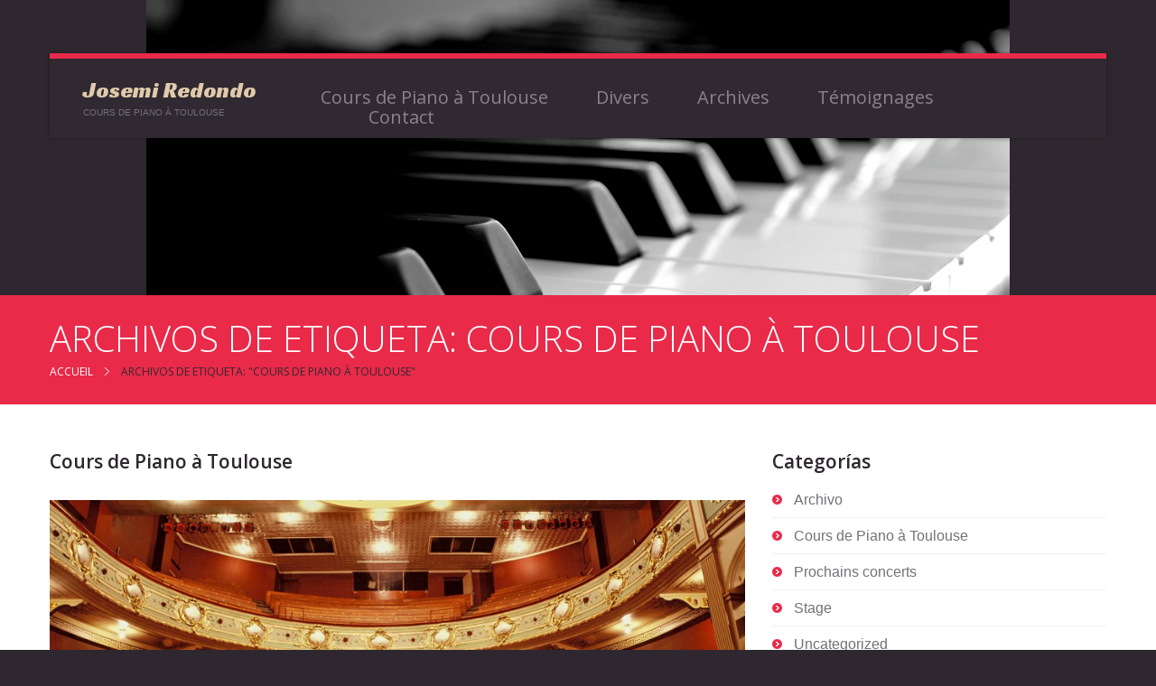

--- FILE ---
content_type: text/css
request_url: https://josemiredondo.com/wp-content/themes/theme49628/style.css
body_size: 23
content:
/*--
	Theme Name: theme49628
_2	Theme URI: http://template-help.com/
	Description: A theme for Wordpress 4.4.x + from Template-Help.com Collection
	Author: Template_Help.com
	Author URL: http://www.Template-Help.com/
	Template: CherryFramework
	Version: 3.1.5
	MotoPress Version: 1.0
--*/

/* ----------------------------------------
	Please, You may put custom CSS here
---------------------------------------- */


--- FILE ---
content_type: text/css
request_url: https://josemiredondo.com/wp-content/themes/theme49628/main-style.css
body_size: 7681
content:
@import url("../CherryFramework/style.css");
@import url(//fonts.googleapis.com/css?family=Open+Sans:400,300,600,700);
@import url(//fonts.googleapis.com/css?family=Racing+Sans+One);
@media (max-width: 600px) {
	#wpadminbar { top:-46px !important; }
}
body { padding:0 !important; }
h1 small {
	font-size:1em;
	font-weight:inherit;
	color:inherit;
}
h2 {
	font-weight:600 !important;
	margin-bottom:25px;
}
h3 {
	margin-top:0;
	margin-bottom:20px;
}
h3 strong { color:#ffffff; }
p { margin-bottom:22px; }
.main-holder {
	padding-bottom:50px;
	overflow:hidden;
}
@media (min-width: 768px) and (max-width: 979px) {
	.main-holder { padding-bottom:0; }
}
@media (max-width: 767px) {
	.main-holder { padding-bottom:0; }
}
.header {
	border:none;
	padding:0;
	height:327px;
}
@media (max-width: 767px) {
	.header {
		padding-left:20px;
		padding-right:20px;
	}
}
.header-box {
	background-color:#302931;
	border-top:6px solid #e92a49;
	padding-bottom:33px;
	line-height:22px;
	margin:58px 0 0 0;
	height:55px;
	-webkit-box-shadow:0 0 5px rgba(0,0,0,0.3);
	-moz-box-shadow:0 0 5px rgba(0,0,0,0.3);
	box-shadow:0 0 5px rgba(0,0,0,0.3);
}
@media (max-width: 767px) {
	.header-box {
		height:auto;
		padding:0 20px 20px;
		margin-top:30px;
	}
}
.home .header-box { margin-bottom:59px; }
@media (max-width: 767px) {
	.home .header-box { margin-bottom:30px; }
}
.home .header { height:755px; }
.banners-box {
	height:543px;
	position:relative;
}
.header-banner {
	color:#ffafbc;
	position:absolute;
	bottom:0;
	right:0;
}
@media (max-width: 767px) {
	.header-banner {
		position:static;
		text-align:center;
	}
}
.header-banner h2 {
	font-size:36px;
	font-weight:300 !important;
	line-height:40px;
	text-transform:uppercase;
	color:#fff;
	margin:0;
}
@media (max-width: 480px) {
	.header-banner h2 {
		font-size:22px;
		line-height:1.2em;
	}
}
.header-banner p {
	font-size:15px;
	line-height:20px;
	margin-bottom:0;
}
.header-banner .btn-primary { font-weight:bold; }
.header-banner .btn-primary.btn-normal {
	font-size:15px;
	padding:11px 21px 12px;
}
.header-banner-small {
	width:300px;
	right:370px;
	background-color:#e92a49;
}
@media (max-width: 767px) {
	.header-banner-small { width:100%; }
}
.header-banner-small .inner { padding:56px 56px 42px 46px; }
@media (max-width: 767px) {
	.header-banner-small .inner { padding:20px; }
}
.header-banner-small h2 {
	padding-bottom:25px;
	margin-bottom:24px;
	border-bottom:1px solid rgba(255,255,255,0.2);
}
.ie .header-banner-small h2 { border-bottom:1px solid #ed556d; }
@media (max-width: 767px) {
	.header-banner-small h2 {
		margin-bottom:15px;
		padding-bottom:15px;
	}
}
.header-banner-small p { margin-bottom:26px; }
@media (max-width: 767px) {
	.header-banner-small p { margin-bottom:20px; }
}
.header-banner-small .btn-primary { background:#302931; }
.header-banner-small .btn-primary:hover, .header-banner-small .btn-primary:focus {
	color:#302931;
	text-shadow:none;
	background-color:#ffffff;
	background-image:-moz-linear-gradient(top,#FFFFFF,#FFFFFF);
	background-image:-webkit-gradient(linear,0 0,0 100%,from(#FFFFFF),to(#FFFFFF));
	background-image:-webkit-linear-gradient(top,#FFFFFF,#FFFFFF);
	background-image:-o-linear-gradient(top,#FFFFFF,#FFFFFF);
	background-image:linear-gradient(to bottom,#FFFFFF,#FFFFFF);
	background-repeat:repeat-x;
	filter:progid:DXImageTransform.Microsoft.gradient(startColorstr='#ffffffff', endColorstr='#ffffffff', GradientType=0);
	border-color:#FFFFFF #FFFFFF #d9d9d9;
	border-color:rgba(0,0,0,0.1) rgba(0,0,0,0.1) rgba(0,0,0,0.25);
	*background-color:#FFFFFF;
	filter:progid:DXImageTransform.Microsoft.gradient(enabled = false);
}
.header-banner-small .btn-primary:hover:hover, .header-banner-small .btn-primary:hover:focus, .header-banner-small .btn-primary:hover:active, .header-banner-small .btn-primary:hover.active, .header-banner-small .btn-primary:hover.disabled, .header-banner-small .btn-primary:hover[disabled], .header-banner-small .btn-primary:focus:hover, .header-banner-small .btn-primary:focus:focus, .header-banner-small .btn-primary:focus:active, .header-banner-small .btn-primary:focus.active, .header-banner-small .btn-primary:focus.disabled, .header-banner-small .btn-primary:focus[disabled] {
	color:#302931;
	background-color:#FFFFFF;
	*background-color:#f2f2f2;
}
.header-banner-small .btn-primary:hover:active, .header-banner-small .btn-primary:hover.active, .header-banner-small .btn-primary:focus:active, .header-banner-small .btn-primary:focus.active { background-color:#e6e6e6 \9; }
.header-banner-large {
	width:370px;
	background-color:#302931;
}
@media (max-width: 767px) {
	.header-banner-large { width:100%; }
}
.header-banner-large .inner { padding:48px 65px 42px 56px; }
@media (max-width: 767px) {
	.header-banner-large .inner { padding:20px; }
}
.header-banner-large h2 {
	font-size:40px;
	line-height:44px;
	padding:0 0 21px 0;
	margin-bottom:27px;
	border-bottom:1px solid rgba(255,255,255,0.2);
}
.ie .header-banner-large h2 { border-bottom:1px solid #59545a; }
@media (max-width: 767px) {
	.header-banner-large h2 {
		margin-bottom:15px;
		padding-bottom:15px;
	}
}
@media (max-width: 480px) {
	.header-banner-large h2 {
		font-size:22px;
		line-height:1.2em;
	}
}
.header-banner-large p {
	margin-bottom:37px;
	color:#8a838b;
}
@media (max-width: 767px) {
	.header-banner-large p { margin-bottom:20px; }
}
.header-banner-large .btn-primary { background:#e92a49; }
.header-banner-large .btn-primary:hover, .header-banner-large .btn-primary:focus {
	color:#302931;
	text-shadow:none;
	background-color:#ffffff;
	background-image:-moz-linear-gradient(top,#FFFFFF,#FFFFFF);
	background-image:-webkit-gradient(linear,0 0,0 100%,from(#FFFFFF),to(#FFFFFF));
	background-image:-webkit-linear-gradient(top,#FFFFFF,#FFFFFF);
	background-image:-o-linear-gradient(top,#FFFFFF,#FFFFFF);
	background-image:linear-gradient(to bottom,#FFFFFF,#FFFFFF);
	background-repeat:repeat-x;
	filter:progid:DXImageTransform.Microsoft.gradient(startColorstr='#ffffffff', endColorstr='#ffffffff', GradientType=0);
	border-color:#FFFFFF #FFFFFF #d9d9d9;
	border-color:rgba(0,0,0,0.1) rgba(0,0,0,0.1) rgba(0,0,0,0.25);
	*background-color:#FFFFFF;
	filter:progid:DXImageTransform.Microsoft.gradient(enabled = false);
}
.header-banner-large .btn-primary:hover:hover, .header-banner-large .btn-primary:hover:focus, .header-banner-large .btn-primary:hover:active, .header-banner-large .btn-primary:hover.active, .header-banner-large .btn-primary:hover.disabled, .header-banner-large .btn-primary:hover[disabled], .header-banner-large .btn-primary:focus:hover, .header-banner-large .btn-primary:focus:focus, .header-banner-large .btn-primary:focus:active, .header-banner-large .btn-primary:focus.active, .header-banner-large .btn-primary:focus.disabled, .header-banner-large .btn-primary:focus[disabled] {
	color:#302931;
	background-color:#FFFFFF;
	*background-color:#f2f2f2;
}
.header-banner-large .btn-primary:hover:active, .header-banner-large .btn-primary:hover.active, .header-banner-large .btn-primary:focus:active, .header-banner-large .btn-primary:focus.active { background-color:#e6e6e6 \9; }
.logo { padding:30px 0 0 37px; }
@media (min-width: 768px) and (max-width: 979px) {
	.logo { width:100%; }
}
@media (max-width: 767px) {
	.logo {
		float:none !important;
		text-align:center;
		margin-bottom:22px;
		padding:20px 0 0 0;
	}
}
.logo_h__txt { margin:-9px 0 0 0; }
.logo_link:hover, .logo_link:focus {
	color:#fff;
	text-decoration:none;
}
.nav__primary { margin-bottom:0; }
.sf-menu ul { width:84px; }
.sf-menu li:hover ul, .sf-menu li.sfHover ul {
	margin:34px 0 0 -62px;
	left:50%;
}
ul.sf-menu li li:hover ul, ul.sf-menu li li.sfHover ul { margin:-7px 0 0 20px; }
.sf-menu { padding:32px 71px 0 0; }
@media (min-width: 768px) and (max-width: 979px) {
	.sf-menu { padding-right:20px; }
}
.sf-menu > li {
	background-color:transparent;
	margin-left:53px;
}
@media (min-width: 768px) and (max-width: 979px) {
	.sf-menu > li { margin-left:20px; }
}
.sf-menu > li:first-child { margin-left:0; }
.sf-menu > li > a {
	padding:0;
	border:none;
	color:#fff;
	position:relative;
	-webkit-transition:0.3s;
	-moz-transition:0.3s;
	-o-transition:0.3s;
	transition:0.3s;
}
.sf-menu > li > a .arrow {
	width:100%;
	height:5px;
	background-position:50% -5px;
	background-repeat:no-repeat;
	background-image:url(images/nav-arrow.gif);
	position:absolute;
	left:0;
	top:-32px;
	-webkit-transition:inherit;
	-moz-transition:inherit;
	-o-transition:inherit;
	transition:inherit;
}
.sf-menu > li > ul {
	background-color:#fff;
	padding:7px 20px 8px;
}
.sf-menu > li > ul:before {
	content:'';
	width:100%;
	height:5px;
	background-repeat:no-repeat;
	background-position:50% 0;
	background-image:url(images/submenu-arrow.gif);
	position:absolute;
	top:-5px;
	left:0;
}
.sf-menu li li {
	background-color:transparent;
	background-repeat:repeat-x;
	background-position:0 0;
	background-image:url(images/divider.gif);
}
.sf-menu li li:first-child { background-image:none; }
.sf-menu li li a {
	font-family:'Open Sans', sans-serif;
	font-size:12px;
	text-transform:uppercase;
	padding:6px 0;
	border:none;
	color:#282e36;
	display:inline-block;
	vertical-align:top;
}
.sf-menu li li ul {
	padding:7px 16px 8px;
	background-color:#e92a49;
}
.sf-menu li li li {
	text-align:left;
	background-image:url(images/divider1.gif);
}
.sf-menu li li li a { color:#FFFFFF; }
.sf-menu > li > a:hover, .sf-menu > li.sfHover > a, .sf-menu > li.current-menu-item > a, .sf-menu > li.current_page_item > a {
	background-color:transparent;
	color:#ffffff;
}
.sf-menu > li > a:hover .arrow, .sf-menu > li.sfHover > a .arrow, .sf-menu > li.current-menu-item > a .arrow, .sf-menu > li.current_page_item > a .arrow { background-position:50% 0; }
.sf-menu li li > a:hover, .sf-menu li li.sfHover > a, .sf-menu li li.current-menu-item > a, .sf-menu li li.current_page_item > a {
	background-color:transparent;
	color:#e92a49;
}
.sf-menu li li li > a:hover, .sf-menu li li li.sfHover > a, .sf-menu li li li.current-menu-item > a, .sf-menu li li li.current_page_item > a { color:#302931; }
.header .search-form {
	position:absolute;
	right:0;
	top:6px;
}
.search-form input[type="text"]:focus {
	border-color:#fff;
	background-color:#fff;
	-webkit-box-shadow:none;
	-moz-box-shadow:none;
	box-shadow:none;
}
.search-form input[type="submit"] {
	height:35px;
	color:#fff;
	text-shadow:none;
	background-color:#ffffff;
	background-image:-moz-linear-gradient(top,#ffffff,#ffffff);
	background-image:-webkit-gradient(linear,0 0,0 100%,from(#ffffff),to(#ffffff));
	background-image:-webkit-linear-gradient(top,#ffffff,#ffffff);
	background-image:-o-linear-gradient(top,#ffffff,#ffffff);
	background-image:linear-gradient(to bottom,#ffffff,#ffffff);
	background-repeat:repeat-x;
	filter:progid:DXImageTransform.Microsoft.gradient(startColorstr='#ffffffff', endColorstr='#ffffffff', GradientType=0);
	border-color:#ffffff #ffffff #d9d9d9;
	border-color:rgba(0,0,0,0.1) rgba(0,0,0,0.1) rgba(0,0,0,0.25);
	*background-color:#ffffff;
	filter:progid:DXImageTransform.Microsoft.gradient(enabled = false);
}
.search-form input[type="submit"]:hover, .search-form input[type="submit"]:focus, .search-form input[type="submit"]:active, .search-form input[type="submit"].active, .search-form input[type="submit"].disabled, .search-form input[type="submit"][disabled] {
	color:#fff;
	background-color:#ffffff;
	*background-color:#f2f2f2;
}
.search-form input[type="submit"]:active, .search-form input[type="submit"].active { background-color:#e6e6e6 \9; }
.search-form input[type="submit"]:hover, .search-form input[type="submit"]:focus {
	color:#fff;
	text-shadow:none;
	background-color:#0ba2a6;
	background-image:-moz-linear-gradient(top,#0ba2a6,#0ba2a6);
	background-image:-webkit-gradient(linear,0 0,0 100%,from(#0ba2a6),to(#0ba2a6));
	background-image:-webkit-linear-gradient(top,#0ba2a6,#0ba2a6);
	background-image:-o-linear-gradient(top,#0ba2a6,#0ba2a6);
	background-image:linear-gradient(to bottom,#0ba2a6,#0ba2a6);
	background-repeat:repeat-x;
	filter:progid:DXImageTransform.Microsoft.gradient(startColorstr='#ff0ba2a6', endColorstr='#ff0ba2a6', GradientType=0);
	border-color:#0ba2a6 #0ba2a6 #065c5e;
	border-color:rgba(0,0,0,0.1) rgba(0,0,0,0.1) rgba(0,0,0,0.25);
	*background-color:#0ba2a6;
	filter:progid:DXImageTransform.Microsoft.gradient(enabled = false);
}
.search-form input[type="submit"]:hover:hover, .search-form input[type="submit"]:hover:focus, .search-form input[type="submit"]:hover:active, .search-form input[type="submit"]:hover.active, .search-form input[type="submit"]:hover.disabled, .search-form input[type="submit"]:hover[disabled], .search-form input[type="submit"]:focus:hover, .search-form input[type="submit"]:focus:focus, .search-form input[type="submit"]:focus:active, .search-form input[type="submit"]:focus.active, .search-form input[type="submit"]:focus.disabled, .search-form input[type="submit"]:focus[disabled] {
	color:#fff;
	background-color:#0ba2a6;
	*background-color:#098b8e;
}
.search-form input[type="submit"]:hover:active, .search-form input[type="submit"]:hover.active, .search-form input[type="submit"]:focus:active, .search-form input[type="submit"]:focus.active { background-color:#087376 \9; }
.page-template-page-fullwidth-php #content { padding-top:0; }
#content h3 { color:#2d262e; }
#content h3 strong { color:#e92a49; }
#content p a { color:#e92a49 !important; }
#content p a:hover {
	color:#2d262e !important;
	text-decoration:none;
}
#content address a { color:#2d262e; }
#content address a:hover {
	color:#e92a49;
	text-decoration:none;
}
.content-holder {
	padding-bottom:50px;
	background-color:#fff;
}
.home .content-holder {
	background-color:transparent;
	padding-bottom:0;
}
@media (max-width: 767px) {
	.content-holder {
		padding-left:20px;
		padding-right:20px;
	}
}
.title-section {
	margin:0;
	padding:28px 0 25px 0;
	background-color:#e92a49;
	color:#fff;
	position:relative;
	z-index:1;
}
.title-section:before, .title-section:after {
	content:'';
	position:absolute;
	top:0;
	width:100%;
	height:100%;
	background-color:inherit;
	z-index:-1;
}
.title-section:before { left:-99%; }
.title-section:after { right:-99%; }
.title-header {
	margin:0 0 5px 0;
	overflow:visible;
	color:#fff;
	font-size:40px;
	font-weight:300;
	text-transform:uppercase;
}
@media (max-width: 480px) {
	.title-header { font-size:30px; }
}
.breadcrumb__t {
	background-color:transparent;
	padding:0;
	-webkit-border-radius:0px;
	-moz-border-radius:0px;
	border-radius:0px;
}
.breadcrumb__t li {
	text-shadow:none;
	font-family:'Open Sans', sans-serif;
	font-size:12px;
	text-transform:uppercase;
}
.breadcrumb__t li.active { color:#302931; }
.breadcrumb__t li.divider:after {
	content:'';
	width:5px;
	height:9px;
	background-repeat:no-repeat;
	background-position:0 0;
	background-image:url(images/arrow2.gif);
	display:inline-block;
	vertical-align:top;
	margin:7px 13px 0 13px;
}
.breadcrumb__t li a { color:#fff; }
.post-title {
	font-size:21px;
	font-weight:600;
	line-height:1.2em;
	color:#838383;
	margin-bottom:25px;
}
.post-title a { color:#2d262e; }
.post-title a:hover, .post-title a:focus {
	text-decoration:none;
	color:#e92a49;
}
.post .btn-primary {
	font-size:14px;
	padding:10px 24px;
}
.post_meta { border-color:#ededed; }
.post_meta>div.post_meta_unite { border-color:#ededed; }
.post_meta a { color:#727176; }
.post_meta i { color:#e92a49; }
.pagination__posts ul {
	-webkit-box-shadow:none;
	-moz-box-shadow:none;
	box-shadow:none;
}
.pagination__posts ul li a, .pagination__posts ul li span {
	-webkit-border-radius:0px !important;
	-moz-border-radius:0px !important;
	border-radius:0px !important;
	color:#2d262e;
}
.pagination__posts ul li a:hover, .pagination__posts ul li span:hover { color:#e92a49; }
.share-buttons span, .share-buttons li { line-height:18px; }
.post-author {
	margin-bottom:2em;
	padding:0;
	border:none;
}
.post-author_h {
	font-size:21px;
	font-weight:600;
	line-height:1.2em;
	color:#2d262e;
	margin-bottom:28px;
}
.post-author_h small { text-transform:capitalize; }
.post-author_h a { text-transform:capitalize; }
.post-author_h a:hover, .post-author_h a:focus {
	text-decoration:none;
	color:#e92a49;
}
.post-author_link a { text-transform:capitalize; }
.post-author_link a:hover, .post-author_link a:focus {
	text-decoration:none;
	color:#e92a49;
}
.post-author_gravatar img {
	padding:0;
	border:none;
	background-color:transparent;
}
@media (min-width: 1200px) {
	.post-author_desc { overflow:hidden; }
}
#recent-author-comments { padding-top:30px; }
#recent-author-comments h3 { margin-bottom:30px; }
#recent-author-comments ul { margin-left:0; }
#recent-author-comments ul li {
	list-style-type:none;
	font-size:16px;
	line-height:1.2em;
	border-top:1px solid #ededed;
	margin-top:10px;
	padding-top:10px;
}
#recent-author-comments ul li:first-child {
	border-top:none;
	margin-top:0;
	padding-top:0;
}
#recent-author-comments ul li:before {
	content:'';
	width:11px;
	height:11px;
	background-repeat:no-repeat;
	background-position:0 0;
	background-image:url(images/arrow1.png);
	display:inline-block;
	vertical-align:top;
	margin:4px 13px 0 0;
}
#recent-author-comments ul li a { color:#ffffff; }
#recent-author-comments ul li a:hover, #recent-author-comments ul li a:focus {
	text-decoration:none;
	color:#e92a49;
}
.related-posts_h {
	font-size:21px;
	font-weight:600;
	line-height:1.2em;
	color:#838383;
	margin-bottom:28px;
}
.related-posts_item {
	font-size:14px;
	line-height:22px;
}
.related-posts_item a { color:#2d262e; }
.related-posts_item a:hover {
	color:#e92a49;
	text-decoration:none;
}
.related-posts .featured-thumbnail { margin-bottom:25px; }
.testimonial {
	padding:0;
	border:none;
	background-color:transparent;
	font-family:Arial, Helvetica, sans-serif;
	font-size:14px;
	font-style:normal;
	line-height:22px;
	-webkit-border-radius:0px;
	-moz-border-radius:0px;
	border-radius:0px;
}
.testimonial_bq p {
	font-size:14px;
	line-height:22px;
}
.testimonial_content {
	background:url(images/quotes.png) no-repeat 0 5px;
	padding:10px 0 0 40px;
}
.testimonial small {
	font-family:Arial, Helvetica, sans-serif;
	font-size:14px;
}
.testimonial small .user {
	color:#464646;
	font-weight:bold;
}
.testimonial small a {
	color:#ffffff;
	font-size:inherit;
}
.page-header {
	margin-top:0;
	border-color:#ededed;
}
.page-header h1 {
	font-size:21px;
	font-weight:600;
	line-height:1.2em;
}
.single-pager { border-color:#ededed; }
.single-pager a {
	border-color:#ededed !important;
	-webkit-border-radius:0px !important;
	-moz-border-radius:0px !important;
	border-radius:0px !important;
}
.pager li > a, .pager li > span {
	background-color:#2d262e;
	border:1px solid #DDDDDD;
	border-radius:15px;
	display:inline-block;
	padding:5px 14px;
}
.pager li > a:hover, .pager li > span:hover {
	background-color:#e92a49;
	border:1px solid #DDDDDD;
	color:#ffffff;
}
.filter-wrapper .pull-right { float:left !important; }
.filter-wrapper strong {
	padding:0;
	margin-right:21px;
	font-family:'Open Sans', sans-serif;
	font-weight:600;
	font-size:16px;
	line-height:1.2em;
	color:#2d262e;
}
.nav-pills { margin-bottom:32px; }
.nav-pills li {
	font-family:'Open Sans', sans-serif;
	font-weight:600;
	font-size:16px;
	line-height:1.2em;
}
.nav-pills li:before {
	content:'|';
	color:#2d262e;
	float:left;
	margin:0 22px;
}
.nav-pills li:first-child:before { display:none; }
.nav-pills li a {
	padding:0;
	color:#2d262e;
	margin:0;
	display:inline;
	background:none !important;
	line-height:1.3em;
}
@media (max-width: 480px) {
	.nav-pills li a { padding:0; }
}
.nav-pills li a:hover, .nav-pills li a:focus { color:#e92a49; }
.nav-pills li.active a { color:#e92a49 !important; }
.filterable-portfolio .caption__portfolio { padding-top:24px; }
.filterable-portfolio h3 a { color:#2d262e; }
.filterable-portfolio h3 a:hover, .filterable-portfolio h3 a:focus {
	text-decoration:none;
	color:#e92a49;
}
.filterable-portfolio .btn-primary {
	color:#535353;
	font-size:18px;
	padding:0;
	text-transform:lowercase;
	padding:0 0 0 19px;
	background-color:transparent !important;
	background-repeat:no-repeat !important;
	background-position:0 7px !important;
	background-image:url(images/arrow.png) !important;
}
.filterable-portfolio .btn-primary:hover, .filterable-portfolio .btn-primary:focus {
	font-weight:inherit;
	background-position:0 -32px !important;
	-webkit-transition:0.0s;
	-moz-transition:0.0s;
	-o-transition:0.0s;
	transition:0.0s;
}
.entry-content a { color:#2d262e; }
.entry-content a:hover {
	color:#e92a49;
	text-decoration:none;
}
.zoom-icon { background:rgba(255,255,255,0.8); }
.no-rgba .zoom-icon { background:url(images/white-opacity-80.png); }
.zoom-icon:before {
	margin:-22.5px 0 0 -22.5px;
	width:45px;
	height:45px;
	background:url(images/magnify-alt.png) 50% 50% no-repeat;
}
.single-portfolio .featured-thumbnail.large {
	margin-bottom:0;
	padding-bottom:1.5em;
}
.comments-h {
	font-size:21px;
	font-weight:600;
	line-height:1.2em;
	color:#838383;
}
.comment .comment-body {
	margin-top:26px;
	padding:0 0 26px 0;
	border:none;
	border-bottom:1px solid #edeced;
	background-color:#edeced;
}
.comment.bypostauthor .comment-body {
	background-color:#edeced;
	padding:25px 25px;
}
.comment-author .author {
	width:70px;
	text-align:left;
	font-size:15px;
	font-weight:normal;
	color:#464646;
	padding-top:29px;
}
.comment-meta { padding-top:10px; }
.comment-meta:before {
	color:#e92a49;
	font-family:FontAwesome;
	margin:0 11px 0 0;
	display:inline-block;
	vertical-align:top;
	content:'\f073';
}
.reply {
	font-size:14px;
	font-family:'Open Sans', sans-serif;
	margin-left:49px;
}
.reply a {
	font-family:'Open Sans', sans-serif;
	text-transform:uppercase;
	border:none;
	font-size:14px;
	padding:10px 24px;
	color:#fff;
	text-shadow:none;
	background-color:#e92a49;
	background-image:-moz-linear-gradient(top,#e92a49,#e92a49);
	background-image:-webkit-gradient(linear,0 0,0 100%,from(#e92a49),to(#e92a49));
	background-image:-webkit-linear-gradient(top,#e92a49,#e92a49);
	background-image:-o-linear-gradient(top,#e92a49,#e92a49);
	background-image:linear-gradient(to bottom,#e92a49,#e92a49);
	background-repeat:repeat-x;
	filter:progid:DXImageTransform.Microsoft.gradient(startColorstr='#ffe92a49', endColorstr='#ffe92a49', GradientType=0);
	border-color:#e92a49 #e92a49 #b4132d;
	border-color:rgba(0,0,0,0.1) rgba(0,0,0,0.1) rgba(0,0,0,0.25);
	*background-color:#e92a49;
	filter:progid:DXImageTransform.Microsoft.gradient(enabled = false);
	-webkit-box-shadow:none;
	-moz-box-shadow:none;
	box-shadow:none;
	-webkit-border-radius:2px;
	-moz-border-radius:2px;
	border-radius:2px;
}
.reply a:hover, .reply a:focus, .reply a:active, .reply a.active, .reply a.disabled, .reply a[disabled] {
	color:#fff;
	background-color:#e92a49;
	*background-color:#e21738;
}
.reply a:active, .reply a.active { background-color:#cb1533 \9; }
.reply a:hover, .reply a:focus {
	color:#fff;
	text-shadow:none;
	background-color:#2d262e;
	background-image:-moz-linear-gradient(top,#2d262e,#2d262e);
	background-image:-webkit-gradient(linear,0 0,0 100%,from(#2d262e),to(#2d262e));
	background-image:-webkit-linear-gradient(top,#2d262e,#2d262e);
	background-image:-o-linear-gradient(top,#2d262e,#2d262e);
	background-image:linear-gradient(to bottom,#2d262e,#2d262e);
	background-repeat:repeat-x;
	filter:progid:DXImageTransform.Microsoft.gradient(startColorstr='#ff2d262e', endColorstr='#ff2d262e', GradientType=0);
	border-color:#2d262e #2d262e #040304;
	border-color:rgba(0,0,0,0.1) rgba(0,0,0,0.1) rgba(0,0,0,0.25);
	*background-color:#2d262e;
	filter:progid:DXImageTransform.Microsoft.gradient(enabled = false);
}
.reply a:hover:hover, .reply a:hover:focus, .reply a:hover:active, .reply a:hover.active, .reply a:hover.disabled, .reply a:hover[disabled], .reply a:focus:hover, .reply a:focus:focus, .reply a:focus:active, .reply a:focus.active, .reply a:focus.disabled, .reply a:focus[disabled] {
	color:#fff;
	background-color:#2d262e;
	*background-color:#1f1a20;
}
.reply a:hover:active, .reply a:hover.active, .reply a:focus:active, .reply a:focus.active { background-color:#120f12 \9; }
#respond h3 {
	font-size:21px;
	font-weight:600;
	line-height:1.2em;
	color:#838383;
	margin-bottom:28px;
}
.comment-list ul.children { margin-left:50px; }
@media (min-width: 768px) and (max-width: 979px) {
	.comment-list ul.children { margin:0; }
}
@media (max-width: 767px) {
	.comment-list ul.children { margin:0; }
}
#commentform p { *zoom:1; }
#commentform p:before, #commentform p:after {
	display:table;
	content:"";
	line-height:0;
}
#commentform p:after { clear:both; }
#commentform p.field { margin-bottom:15px; }
#commentform input[type="text"] {
	width:348px;
	padding:5px 10px 6px;
}
#commentform textarea {
	border-color:#f5f5f5;
	width:100%;
	max-width:100%;
	min-width:100px;
	min-height:341px;
	height:341px;
	margin-bottom:13px;
	-webkit-box-sizing:border-box;
	-moz-box-sizing:border-box;
	box-sizing:border-box;
}
#commentform textarea:focus { border-color:#ffffff; }
#commentform input[type="submit"] { float:right; }
.widget { margin-bottom:55px; }
.widget > h3 {
	font-size:21px;
	font-weight:600;
	line-height:1.2em;
	color:#2d262e;
	margin:11px 0 28px;
}
.widget ul { margin-left:0; }
.widget ul li {
	list-style-type:none;
	font-size:16px;
	line-height:1.2em;
	border-top:1px solid #f1f1f1;
	margin-top:10px;
	padding-top:10px;
}
.widget ul li:first-child {
	border-top:none;
	margin-top:0;
	padding-top:0;
}
.widget ul li:before {
	content:'';
	width:11px;
	height:11px;
	background-repeat:no-repeat;
	background-position:0 0;
	background-image:url(images/arrow1.png);
	display:inline-block;
	vertical-align:top;
	margin:4px 13px 0 0;
}
.widget ul li a { color:#727176; }
.widget ul li a:hover, .widget ul li a:focus {
	text-decoration:none;
	color:#e92a49;
}
.widget ul li a.btn-primary { color:#727176; }
.widget ul ul {
	padding-top:10px;
	margin:10px 0 0 24px;
	border-top:1px solid #ededed;
}
#wp-calendar td#today {
	color:#e92a49;
	font-weight:bold;
}
#wp-calendar caption { color:#ffffff; }
#wp-calendar thead th { color:#ffffff; }
.archive_lists .list.styled > ul { margin-left:0; }
.archive_lists .list.styled > ul li a { color:#e92a49; }
.archive_lists .list.styled > ul li a:hover, .archive_lists .list.styled > ul li a:focus {
	text-decoration:none;
	color:#2d262e;
}
.archive_lists .list.styled > ul li a.btn-primary { color:#2d262e; }
.archive_lists .list > ul li:before { color:#e92a49; }
.archive_lists .list > ul li:before { color:#e92a49; }
.post-list li {
	margin:7px 0 0 0 !important;
	padding:22px 0 0 0 !important;
	font-size:14px !important;
	line-height:22px !important;
}
.post-list li:before { display:none !important; }
.post-list li:first-child {
	margin-top:0 !important;
	padding-top:0 !important;
}
.post-list_h {
	font-size:21px;
	line-height:1.2em;
}
.post-list time:before {
	color:#e92a49;
	font-family:FontAwesome;
	margin:0 11px 0 0;
	content:'\f073';
}
.post-list .featured-thumbnail img { width:100%; }
.comments-custom li {
	margin:0 !important;
	padding:25px 0 25px 0 !important;
	font-size:14px !important;
	line-height:22px !important;
}
.comments-custom li:before { display:none !important; }
.comments-custom li:first-child { padding-top:0 !important; }
.comments-custom li:first-child {
	padding-top:0;
	border-top:none;
}
.comments-custom_txt {
	padding:0;
	border-top:none;
}
.comments-custom i {
	font-size:14px;
	color:#e92a49;
	padding-top:2px;
}
.banners { margin-bottom:55px; }
.flickr_li {
	font-size:14px !important;
	line-height:22px !important;
	border:none !important;
	padding:0 !important;
	margin:0 !important;
}
.flickr_li:before { display:none !important; }
.flickr_li .thumbnail:hover, .flickr_li .thumbnail:focus {
	-webkit-box-shadow:none;
	-moz-box-shadow:none;
	box-shadow:none;
}
.social_li {
	border:none !important;
	padding-top:0 !important;
	margin-top:0 !important;
}
.social_li:before { display:none !important; }
.testimonials.grid-style { margin:-50px 0 0 -30px; }
.ie8 .testimonials.grid-style { margin-left:-20px; }
@media (max-width: 1200px) {
	.testimonials.grid-style { margin-left:-20px; }
}
@media (max-width: 767px) {
	.testimonials.grid-style { margin-left:0; }
}
.testimonials.grid-style .testi-item {
	float:left;
	width:570px;
	margin:50px 0 0 30px;
	padding:0;
}
.ie8 .testimonials.grid-style .testi-item {
	margin-left:20px;
	width:460px;
}
@media (max-width: 1200px) {
	.testimonials.grid-style .testi-item {
		margin-left:20px;
		width:460px;
	}
}
@media (min-width: 768px) and (max-width: 979px) {
	.testimonials.grid-style .testi-item { width:352px; }
}
@media (max-width: 767px) {
	.testimonials.grid-style .testi-item {
		width:auto;
		margin-left:0;
	}
}
.testimonials .testi-item blockquote {
	padding:0;
	background-color:transparent;
	-webkit-border-radius:0px;
	-moz-border-radius:0px;
	border-radius:0px;
}
.testimonials .testi-item blockquote:before { display:none; }
.testimonials .testi-item blockquote:after { display:none; }
.testimonials .testi-item blockquote > a {
	color:#727176;
	font-size:14px;
	line-height:22px;
	position:relative;
	padding:0;
}
.testimonials .testi-item blockquote > a:before {
	content:'';
	width:23px;
	height:16px;
	background:url(images/quotes.png) 0 0 no-repeat;
	position:absolute;
	left:-40px;
	top:0;
}
.testimonials .testi-item blockquote > a:hover { color:#e92a49; }
.testimonials .testi-item .featured-thumbnail {
	margin:5px 70px 0 0;
	width:70px;
	height:70px;
}
.testimonials .testi-item .testi-meta {
	padding-top:20px;
	padding-left:140px;
}
.ie8 .testimonials .testi-item .testi-meta { padding-left:0; }
.testimonials .testi-item .testi-meta a { color:#e92a49 !important; }
@media (max-width: 1200px) {
	.testimonials .testi-item .testi-meta { padding-left:0; }
}
.testimonials .testi-item .testi-meta .user {
	font-weight:bold;
	color:#464646;
}
.mini-posts-list { margin:0 0 25px; }
.fullwidth-box.style-2 .mini-posts-list { padding-top:42px; }
.mini-post-holder {
	padding:26px 0 0 0;
	margin:20px 0 0 0;
	border-color:#cfcdcc;
}
.mini-post-holder:first-child {
	border:none;
	padding:0;
	margin:0;
}
.mini-post-content h4 {
	font-size:21px;
	line-height:1.2em;
	margin:4px 0 14px 0;
}
@media (min-width: 768px) and (max-width: 979px) {
	.mini-post-content h4 { font-size:18px; }
}
.mini-post-content h4 a { color:#2d262e; }
.mini-post-content h4 a:hover, .mini-post-content h4 a:focus {
	color:#e92a49;
	text-decoration:none;
}
.mini-post-content .excerpt { color:#727176; }
.mini-post-meta time {
	font-size:21px;
	font-family:'Open Sans', sans-serif;
	font-weight:bold;
	line-height:1.2em;
	color:#e92a49;
}
.service-box {
	padding:49px 0 54px 0;
	background-color:transparent;
	border:none;
	-webkit-border-radius:0px;
	-moz-border-radius:0px;
	border-radius:0px;
	-webkit-box-shadow:none;
	-moz-box-shadow:none;
	box-shadow:none;
}
@media (max-width: 767px) {
	.service-box {
		padding:25px 0;
		text-align:center;
	}
}
.fullwidth-box.style-1 .service-box {
	text-align:center;
	padding:0;
}
@media (max-width: 767px) {
	.fullwidth-box.style-1 .service-box { margin-bottom:30px; }
}
.service-box .icon { margin:0 22px 0 0; }
@media (max-width: 767px) {
	.service-box .icon {
		float:none;
		margin-right:0;
	}
}
.fullwidth-box.style-1 .service-box .icon {
	float:none;
	margin:0 auto 37px;
	width:133px;
	height:133px;
	line-height:133px;
	border:6px solid #4c484e;
	overflow:hidden;
	-webkit-border-radius:133px;
	-moz-border-radius:133px;
	border-radius:133px;
}
@media (max-width: 767px) {
	.fullwidth-box.style-1 .service-box .icon { margin-bottom:20px; }
}
.service-box h2 {
	margin:3px 0 14px 0;
	color:#FFF;
}
.fullwidth-box.style-1 .service-box h2 {
	text-transform:uppercase;
	font-size:18px;
	font-weight:bold;
	line-height:1.2em;
	margin-bottom:13px;
}
.service-box_body { overflow:hidden; }
.fullwidth-box.style-1 .service-box_body { overflow:visible; }
.service-box_txt {
	font-size:16px;
	margin-bottom:15px;
	color:#727176;
}
.fullwidth-box.style-1 .service-box_txt {
	font-size:14px;
	line-height:20px;
	margin-bottom:19px;
	color:#848d9a;
}
.service-box .btn-align { text-align:left; }
@media (max-width: 767px) {
	.service-box .btn-align { text-align:center; }
}
.fullwidth-box.style-1 .service-box .btn-align { text-align:center; }
.service-box .btn-primary {
	color:#ffffff;
	padding:0 0 0 19px;
	text-transform:lowercase;
	background:url(images/arrow1.png) no-repeat 0 5px;
}
.service-box .btn-primary.btn-large {
	font-size:16px;
	line-height:1.2em;
}
.service-box .btn-primary:hover, .service-box .btn-primary:focus {
	font-weight:inherit;
	background-color:transparent !important;
	background-repeat:no-repeat;
	color:#e92a49 !important;
	background-image:url(images/arrow1.png);
	background-position:0 -34px;
	-webkit-transition:0.0s;
	-moz-transition:0.0s;
	-o-transition:0.0s;
	transition:0.0s;
}
.fullwidth-box.style-1 .service-box .btn-primary {
	text-transform:uppercase;
	background-image:none;
	background-position:0 0;
	color:#fff;
	text-shadow:none;
	background-color:#e92a49;
	background-image:-moz-linear-gradient(top,#e92a49,#e92a49);
	background-image:-webkit-gradient(linear,0 0,0 100%,from(#e92a49),to(#e92a49));
	background-image:-webkit-linear-gradient(top,#e92a49,#e92a49);
	background-image:-o-linear-gradient(top,#e92a49,#e92a49);
	background-image:linear-gradient(to bottom,#e92a49,#e92a49);
	background-repeat:repeat-x;
	filter:progid:DXImageTransform.Microsoft.gradient(startColorstr='#ffe92a49', endColorstr='#ffe92a49', GradientType=0);
	border-color:#e92a49 #e92a49 #b4132d;
	border-color:rgba(0,0,0,0.1) rgba(0,0,0,0.1) rgba(0,0,0,0.25);
	*background-color:#e92a49 !important;
	filter:progid:DXImageTransform.Microsoft.gradient(enabled = false);
}
.fullwidth-box.style-1 .service-box .btn-primary:hover, .fullwidth-box.style-1 .service-box .btn-primary:focus, .fullwidth-box.style-1 .service-box .btn-primary:active, .fullwidth-box.style-1 .service-box .btn-primary.active, .fullwidth-box.style-1 .service-box .btn-primary.disabled, .fullwidth-box.style-1 .service-box .btn-primary[disabled] {
	color:#fff;
	background-color:#e92a49;
	*background-color:#e21738;
}
.fullwidth-box.style-1 .service-box .btn-primary:active, .fullwidth-box.style-1 .service-box .btn-primary.active { background-color:#cb1533 \9; }
.fullwidth-box.style-1 .service-box .btn-primary.btn-normal { font-size:14px; }
.fullwidth-box.style-1 .service-box .btn-primary:hover, .fullwidth-box.style-1 .service-box .btn-primary:focus {
	font-weight:normal;
	color:#302931 !important;
	background-color:#ffffff !important;
}
.fullwidth-box.style-1 .service-box:hover .icon { border-color:#bcbdbd; }
.fullwidth-box.style-1 .service-box:hover .icon img { margin-top:-133px; }
.fullwidth-box.style-1 .service-box:hover .btn-primary {
	color:#353b43;
	text-shadow:none;
	background-color:#ffffff;
	background-image:-moz-linear-gradient(top,#ffffff,#ffffff);
	background-image:-webkit-gradient(linear,0 0,0 100%,from(#ffffff),to(#ffffff));
	background-image:-webkit-linear-gradient(top,#ffffff,#ffffff);
	background-image:-o-linear-gradient(top,#ffffff,#ffffff);
	background-image:linear-gradient(to bottom,#ffffff,#ffffff);
	background-repeat:repeat-x;
	filter:progid:DXImageTransform.Microsoft.gradient(startColorstr='#ffffffff', endColorstr='#ffffffff', GradientType=0);
	border-color:#ffffff #ffffff #d9d9d9;
	border-color:rgba(0,0,0,0.1) rgba(0,0,0,0.1) rgba(0,0,0,0.25);
	*background-color:#ffffff;
	filter:progid:DXImageTransform.Microsoft.gradient(enabled = false);
}
.fullwidth-box.style-1 .service-box:hover .btn-primary:hover, .fullwidth-box.style-1 .service-box:hover .btn-primary:focus, .fullwidth-box.style-1 .service-box:hover .btn-primary:active, .fullwidth-box.style-1 .service-box:hover .btn-primary.active, .fullwidth-box.style-1 .service-box:hover .btn-primary.disabled, .fullwidth-box.style-1 .service-box:hover .btn-primary[disabled] {
	color:#353b43;
	background-color:#ffffff;
	*background-color:#f2f2f2;
}
.fullwidth-box.style-1 .service-box:hover .btn-primary:active, .fullwidth-box.style-1 .service-box:hover .btn-primary.active { background-color:#e6e6e6 \9; }
.footer {
	background-color:transparent;
	border:none;
	padding:46px 0 84px 0;
}
@media (min-width: 768px) and (max-width: 979px) {
	.footer { padding-bottom:46px; }
}
@media (max-width: 767px) {
	.footer { padding:30px 20px 40px; }
}
.contacts {
	font-size:15px;
	font-family:'Open Sans', sans-serif;
}
@media (max-width: 767px) {
	.contacts { text-align:center; }
}
.contacts .icon { float:left; }
@media (max-width: 767px) {
	.contacts .icon {
		float:none;
		display:inline-block;
		vertical-align:top;
	}
}
.contacts address {
	font-weight:600;
	text-transform:uppercase;
	line-height:20px;
	color:#727176;
	margin:0 35px 0 0;
	padding:19px 78px 9px 0;
	border-right:1px solid #413a42;
}
@media (max-width: 767px) {
	.contacts address {
		border-right:none;
		margin-right:0;
		padding-right:0;
	}
}
.contacts address .icon { margin:0 33px 0 0; }
@media (min-width: 768px) and (max-width: 979px) {
	.contacts address .icon {
		float:none;
		margin:0 0 10px 0;
	}
}
@media (max-width: 767px) {
	.contacts address .icon {
		float:none;
		margin:0 10px 0 0;
	}
}
.contacts address .text {
	position:relative;
	top:2px;
	overflow:hidden;
	display:block;
}
@media (max-width: 767px) {
	.contacts address .text {
		top:0;
		padding-top:10px;
		display:inline-block;
		vertical-align:top;
	}
}
.contacts .email-wrapper {
	display:block;
	border-right:1px solid #413a42;
	margin:0 1px 0 0;
	padding:20px 0 10px 0;
}
@media (max-width: 767px) {
	.contacts .email-wrapper {
		border-right:none;
		margin-right:0;
	}
}
.contacts .email-wrapper .icon-wrapper {
	position:relative;
	float:left;
	margin:0 18px 0 0;
}
.contacts .email-wrapper .icon-hover {
	position:absolute;
	left:0;
	top:0;
	visibility:hidden;
}
.contacts .email-wrapper a {
	font-weight:bold;
	display:inline-block;
	vertical-align:top;
	color:#e92a49;
	line-height:35px;
}
.contacts .email-wrapper a:hover, .contacts .email-wrapper a:focus {
	color:#ffffff;
	text-decoration:none;
}
.contacts .email-wrapper a:hover img, .contacts .email-wrapper a:focus img { visibility:hidden; }
.contacts .email-wrapper a:hover .icon-hover, .contacts .email-wrapper a:focus .icon-hover { visibility:visible; }
.contacts .email-wrapper a:hover .icon-hover img, .contacts .email-wrapper a:focus .icon-hover img { visibility:visible; }
nav.footer-nav {
	float:none;
	margin-bottom:0;
	padding:30px 0 0 0;
}
nav.footer-nav ul {
	float:none;
	text-align:center;
}
nav.footer-nav ul li {
	float:none;
	display:inline;
	padding:0 7px 0 8px;
}
@media (min-width: 768px) and (max-width: 979px) {
	nav.footer-nav ul li { padding:0 10px; }
}
@media (max-width: 767px) {
	nav.footer-nav ul li { padding:0 5px; }
}
nav.footer-nav ul li a { text-decoration:none; }
nav.footer-nav ul li a:hover {
	color:#ffffff;
	text-decoration:none;
}
nav.footer-nav ul li.current-menu-item a {
	color:#ffffff;
	text-decoration:none;
}
.copyright { padding:0; }
.footer-text {
	float:none;
	color:#727176;
	font-size:16px;
	font-family:'Open Sans', sans-serif;
}
@media (max-width: 767px) {
	.footer-text {
		text-align:center;
		margin-bottom:0;
		padding-top:10px;
	}
}
.footer-text .bull {
	color:#e92a49;
	font-family:Arial, Helvetica, sans-serif;
}
@media (min-width: 768px) and (max-width: 979px) {
	.footer-text .bull:after {
		display:block;
		content:'';
		*zoom:1;
	}
	.footer-text .bull:after:before, .footer-text .bull:after:after {
		display:table;
		content:"";
		line-height:0;
	}
	.footer-text .bull:after:after { clear:both; }
}
.footer-text a { color:inherit; }
.footer-text a.site-name {
	font-size:36px;
	font-family:'Racing Sans One', cursive;
	line-height:1.2em;
	color:#e0caab;
}
.footer-text a.site-name:hover, .footer-text a.site-name:focus {
	text-decoration:none;
	color:#e0caab;
}
.footer-text a:hover {
	color:#e92a49;
	text-decoration:none;
}
.wpcf7-form p.field { overflow:visible; }
.wpcf7-form .ajax-loader { margin-top:10px; }
.wpcf7-not-valid-tip { padding-top:3px !important; }
blockquote {
	padding-left:0;
	border:none;
}
blockquote .extra-wrap {
	padding-left:40px;
	background-repeat:no-repeat;
	background-position:0 5px;
	background-image:url(images/quotes.png);
}
blockquote h3 { margin-bottom:0; }
blockquote p {
	font-size:14px;
	line-height:22px;
	margin-bottom:22px;
}
blockquote a {
	font-size:16px;
	color:#464646;
}
.sm_hr { background-color:#f0f0f0; }
.list.styled.arrow-list > ul { margin-left:0; }
.list.styled.arrow-list > ul li {
	list-style-type:none;
	font-size:16px;
	line-height:1.2em;
	border-top:1px solid #cfced0;
	margin-top:10px;
	padding-top:10px;
}
.fullwidth-box.style-2 .list.styled.arrow-list > ul li { border-color:#cfced0; }
.list.styled.arrow-list > ul li:first-child {
	border-top:none;
	margin-top:0;
	padding-top:0;
}
.list.styled.arrow-list > ul li:before {
	content:'';
	width:11px;
	height:11px;
	background-repeat:no-repeat;
	background-position:0 0;
	background-image:url(images/arrow1.png);
	display:inline-block;
	vertical-align:top;
	margin:4px 13px 0 0;
}
.list.styled.arrow-list > ul li a { color:#2d262e; }
.list.styled.arrow-list > ul li a:hover, .list.styled.arrow-list > ul li a:focus {
	text-decoration:none;
	color:#e92a49;
}
.list.styled.arrow-list > ul li a.btn-primary { color:#fff; }
.thumbnail, .featured-thumbnail {
	border:none;
	padding:0;
	-webkit-border-radius:0px;
	-moz-border-radius:0px;
	border-radius:0px;
	-webkit-box-shadow:none;
	-moz-box-shadow:none;
	box-shadow:none;
}
.social-networks-wrapper h2 { padding-top:6px; }
.social-networks-wrapper ul {
	margin:0;
	padding-top:6px;
	*zoom:1;
}
.social-networks-wrapper ul:before, .social-networks-wrapper ul:after {
	display:table;
	content:"";
	line-height:0;
}
.social-networks-wrapper ul:after { clear:both; }
.social-networks-wrapper ul li {
	list-style-type:none;
	float:left;
	margin:0 3px 0 0;
}
@media (max-width: 767px) {
	.social-networks-wrapper ul li {
		float:none;
		display:inline;
		margin:0;
	}
}
.social-networks-wrapper ul li img { margin:0; }
.social-networks-wrapper ul li a {
	border:2px solid #dad9da;
	overflow:hidden;
	float:left;
	-webkit-border-radius:31px;
	-moz-border-radius:31px;
	border-radius:31px;
	-webkit-transition:0.3s;
	-moz-transition:0.3s;
	-o-transition:0.3s;
	transition:0.3s;
}
@media (max-width: 767px) {
	.social-networks-wrapper ul li a {
		float:none;
		display:inline-block;
		vertical-align:top;
	}
}
.social-networks-wrapper ul li a:hover, .social-networks-wrapper ul li a:focus { border-color:#e92a49; }
.social-networks-wrapper ul li a:hover img, .social-networks-wrapper ul li a:focus img { margin-top:0; }
.custom-box {
	background:#f1f1f1;
	margin-bottom:30px;
}
.custom-box .inner { padding:25px 41px; }
@media (min-width: 768px) and (max-width: 979px) {
	.custom-box .inner { padding:25px; }
}
@media (max-width: 767px) {
	.custom-box .inner { padding:20px; }
}
@media (min-width: 768px) and (max-width: 979px) {
	.custom-box .icon { float:none !important; }
}
@media (min-width: 768px) and (max-width: 979px) {
	.custom-box h3 {
		font-size:18px;
		line-height:1.2em;
	}
}
@media (max-width: 767px) {
	.custom-box h3 {
		font-size:18px;
		line-height:1.2em;
	}
}
.fullwidth-box { position:relative; }
.fullwidth-box:before, .fullwidth-box:after {
	content:'';
	width:100%;
	height:100%;
	position:absolute;
	top:0;
	background:inherit;
	z-index:-1;
}
.fullwidth-box:before { left:-99%; }
.fullwidth-box:after { right:-99%; }
.fullwidth-box.style-1 {
	background-color:#2f343c;
	background-repeat:repeat-x;
	background-position:0 0;
	background-image:url(images/box-tail.gif);
	margin-top:-1px;
}
.fullwidth-box.style-1 .inner {
	background-repeat:no-repeat;
	background-position:50% 0;
	background-image:url(images/splash.png);
	min-height:190px;
	padding:60px 0 59px 0;
}
@media (max-width: 767px) {
	.fullwidth-box.style-1 .inner {
		padding:40px 0 10px 0;
		margin:0 -20px;
		padding-left:20px;
		padding-right:20px;
	}
}
.fullwidth-box.style-1 h2 { color:#fff; }
.fullwidth-box.style-2 {
	background-repeat:repeat;
	background-position:0 0;
	background:#dad9da;
	margin:-1px 0 50px 0;
}
.home .fullwidth-box.style-2 { margin:0; }
.fullwidth-box.style-2 .inner { padding:58px 0; }
.home .fullwidth-box.style-2 .inner {
	min-height:421px;
	padding:16px 0 19px 0;
}
@media (max-width: 767px) {
	.home .fullwidth-box.style-2 .inner {
		padding-bottom:35px;
		text-align:center;
	}
}
.fullwidth-box.style-2 h1 {
	font-size:36px;
	line-height:1.2em;
	color:#727176;
	margin:45px 0 11px 0;
}
@media (min-width: 768px) and (max-width: 979px) {
	.fullwidth-box.style-2 h1 {
		font-size:25px;
		margin-top:42px;
	}
}
@media (max-width: 480px) {
	.fullwidth-box.style-2 h1 {
		font-size:25px;
		margin-top:42px;
	}
}
.fullwidth-box.style-2 h1 strong {
	color:#e92a49;
	font-size:55px;
	font-weight:600;
	line-height:1.2em;
	display:block;
	margin-bottom:3px;
}
@media (min-width: 768px) and (max-width: 979px) {
	.fullwidth-box.style-2 h1 strong { font-size:36px; }
}
@media (max-width: 480px) {
	.fullwidth-box.style-2 h1 strong { font-size:36px; }
}
.home .fullwidth-box.style-2 h2 {
	font-family:Arial, Helvetica, sans-serif;
	font-size:30px;
	font-weight:normal !important;
	line-height:36px;
	color:#2d262e;
	margin:0 0 20px 0;
}
@media (min-width: 768px) and (max-width: 979px) {
	.home .fullwidth-box.style-2 h2 {
		font-size:20px;
		line-height:1.2em;
	}
}
@media (max-width: 480px) {
	.home .fullwidth-box.style-2 h2 {
		font-size:20px;
		line-height:1.2em;
	}
}
.home .fullwidth-box.style-2 p {
	font-size:16px;
	line-height:22px;
	color:#727176;
	margin-bottom:22px;
}
.fullwidth-box.style-3 {
	background-color:#dad9da;
	height:252px;
}
@media (max-width: 767px) {
	.fullwidth-box.style-3 {
		height:auto;
		text-align:center;
	}
}
.fullwidth-box.style-3 .inner { padding:62px 0 0 0; }
.ie8 .fullwidth-box.style-3 .inner { padding-top:50px; }
@media (max-width: 1200px) {
	.fullwidth-box.style-3 .inner { padding-top:50px; }
}
@media (min-width: 768px) and (max-width: 979px) {
	.fullwidth-box.style-3 .inner { padding-top:28px; }
}
@media (max-width: 767px) {
	.fullwidth-box.style-3 .inner { padding:20px 0 30px; }
}
.fullwidth-box.style-3 .inner:before {
	content:'';
	width:557px;
	height:252px;
	position:absolute;
	left:-62px;
	top:0;
	background-repeat:no-repeat;
	background-position:0 0;
	background-image:url(images/box-img.jpg);
}
@media (min-width: 768px) and (max-width: 979px) {
	.fullwidth-box.style-3 .inner:before { left:-176px; }
}
@media (max-width: 767px) {
	.fullwidth-box.style-3 .inner:before { display:none; }
}
.fullwidth-box.style-3 .vertical-divider {
	border-left:none;
	border-right:1px solid #cfced0;
	margin:0 1px 0 0;
	padding:0 97px 0 0;
}
.ie8 .fullwidth-box.style-3 .vertical-divider { padding:0 20px 0 40px; }
@media (max-width: 1200px) {
	.fullwidth-box.style-3 .vertical-divider { padding:0 20px 0 40px; }
}
@media (min-width: 768px) and (max-width: 979px) {
	.fullwidth-box.style-3 .vertical-divider { padding:0 10px 0 0; }
}
@media (max-width: 767px) {
	.fullwidth-box.style-3 .vertical-divider {
		border:none;
		padding:0;
		margin:0;
	}
}
.fullwidth-box.style-3 .vertical-divider p { padding-bottom:8px; }
.fullwidth-box.style-3 h2 {
	color:#2d262e;
	font-weight:600;
	margin:0 0 23px 0;
	padding:9px 0 0 0;
}
.fullwidth-box.style-3 h2 strong {
	color:#2d262e;
	font-weight:inherit;
}
.fullwidth-box.style-3 .btn-link {
	margin:0 0 0 2px;
	background-position:0 5px;
	background-image:url(images/arrow1.png);
}
.fullwidth-box.style-3 .btn-link:hover, .fullwidth-box.style-3 .btn-link:focus {
	background-position:0 -34px;
	background-image:url(images/arrow.png);
}
input[type="submit"], input[type="reset"] {
	font-size:14px;
	height:42px;
	padding:0 23px;
}
select, textarea, input[type="text"], input[type="password"], input[type="datetime"], input[type="datetime-local"], input[type="date"], input[type="month"], input[type="time"], input[type="week"], input[type="number"], input[type="email"], input[type="url"], input[type="search"], input[type="tel"], input[type="color"], .uneditable-input {
	font-size:12px;
	color:#2d262e;
	border-color:#dad9da;
	background-color:#edeced;
	padding:5px 10px 6px;
	-webkit-border-radius:0px;
	-moz-border-radius:0px;
	border-radius:0px;
	-webkit-box-shadow:none;
	-moz-box-shadow:none;
	box-shadow:none;
}
select:focus, textarea:focus, input[type="text"]:focus, input[type="password"]:focus, input[type="datetime"]:focus, input[type="datetime-local"]:focus, input[type="date"]:focus, input[type="month"]:focus, input[type="time"]:focus, input[type="week"]:focus, input[type="number"]:focus, input[type="email"]:focus, input[type="url"]:focus, input[type="search"]:focus, input[type="tel"]:focus, input[type="color"]:focus, .uneditable-input:focus {
	background-color:#edeced !important;
	border-color:#e92a49;
	-webkit-box-shadow:none;
	-moz-box-shadow:none;
	box-shadow:none;
}
.btn-primary {
	font-family:'Open Sans', sans-serif;
	text-transform:uppercase;
	border:none;
	color:#fff;
	text-shadow:none;
	background-color:#e92a49;
	background-image:-moz-linear-gradient(top,#e92a49,#e92a49);
	background-image:-webkit-gradient(linear,0 0,0 100%,from(#e92a49),to(#e92a49));
	background-image:-webkit-linear-gradient(top,#e92a49,#e92a49);
	background-image:-o-linear-gradient(top,#e92a49,#e92a49);
	background-image:linear-gradient(to bottom,#e92a49,#e92a49);
	background-repeat:repeat-x;
	filter:progid:DXImageTransform.Microsoft.gradient(startColorstr='#ffe92a49', endColorstr='#ffe92a49', GradientType=0);
	border-color:#e92a49 #e92a49 #b4132d;
	border-color:rgba(0,0,0,0.1) rgba(0,0,0,0.1) rgba(0,0,0,0.25);
	*background-color:#e92a49;
	filter:progid:DXImageTransform.Microsoft.gradient(enabled = false);
	-webkit-box-shadow:none;
	-moz-box-shadow:none;
	box-shadow:none;
	-webkit-border-radius:2px;
	-moz-border-radius:2px;
	border-radius:2px;
}
.btn-primary:hover, .btn-primary:focus, .btn-primary:active, .btn-primary.active, .btn-primary.disabled, .btn-primary[disabled] {
	color:#fff;
	background-color:#e92a49;
	*background-color:#e21738;
}
.btn-primary:active, .btn-primary.active { background-color:#cb1533 \9; }
.btn-primary:hover, .btn-primary:focus {
	color:#fff;
	text-shadow:none;
	background-color:#2d262e;
	background-image:-moz-linear-gradient(top,#2d262e,#2d262e);
	background-image:-webkit-gradient(linear,0 0,0 100%,from(#2d262e),to(#2d262e));
	background-image:-webkit-linear-gradient(top,#2d262e,#2d262e);
	background-image:-o-linear-gradient(top,#2d262e,#2d262e);
	background-image:linear-gradient(to bottom,#2d262e,#2d262e);
	background-repeat:repeat-x;
	filter:progid:DXImageTransform.Microsoft.gradient(startColorstr='#ff2d262e', endColorstr='#ff2d262e', GradientType=0);
	border-color:#2d262e #2d262e #040304;
	border-color:rgba(0,0,0,0.1) rgba(0,0,0,0.1) rgba(0,0,0,0.25);
	*background-color:#2d262e;
	filter:progid:DXImageTransform.Microsoft.gradient(enabled = false);
}
.btn-primary:hover:hover, .btn-primary:hover:focus, .btn-primary:hover:active, .btn-primary:hover.active, .btn-primary:hover.disabled, .btn-primary:hover[disabled], .btn-primary:focus:hover, .btn-primary:focus:focus, .btn-primary:focus:active, .btn-primary:focus.active, .btn-primary:focus.disabled, .btn-primary:focus[disabled] {
	color:#fff;
	background-color:#2d262e;
	*background-color:#1f1a20;
}
.btn-primary:hover:active, .btn-primary:hover.active, .btn-primary:focus:active, .btn-primary:focus.active { background-color:#120f12 \9; }
.btn-primary.btn-normal {
	font-size:14px;
	padding:10px 24px;
}
.btn-link {
	font-family:'Open Sans', sans-serif;
	text-shadow:none;
	color:#727176;
	padding:0 0 0 19px;
	background-repeat:no-repeat;
	background-position:0 7px;
	background-image:url(images/arrow.png);
}
.btn-link.btn-normal { font-size:16px; }
.btn-link.btn-large {
	font-size:18px;
	line-height:1.2em;
}
.btn-link:hover, .btn-link:focus {
	font-weight:inherit;
	text-decoration:none;
	background-position:0 -32px;
	-webkit-transition:0.0s;
	-moz-transition:0.0s;
	-o-transition:0.0s;
	transition:0.0s;
}
.btn-link.no-btn-txt {
	text-indent:-999em;
	padding:0 !important;
	width:11px;
	height:11px;
	background-position:0 0 !important;
}
.btn-link.no-btn-txt:hover, .btn-link.no-btn-txt:focus { background-position:0 -39px !important; }
#back-top { margin-bottom:0; }
#back-top-wrapper {
	position:absolute;
	right:auto;
	left:50%;
	bottom:0;
	margin-left:-28.5px;
}
#back-top a { width:57px; }
#back-top a:hover span { background:#ffffff url(images/up-arrow-hover.png) no-repeat center 17px; }
#back-top span {
	margin-bottom:0;
	width:57px;
	height:50px;
	background:#e92a49 url(images/up-arrow.png) no-repeat center 17px;
}
.clearfix { *zoom:1; }
.clearfix:before, .clearfix:after {
	display:table;
	content:"";
	line-height:0;
}
.clearfix:after { clear:both; }
.hide-text {
	font:0/0 a;
	color:transparent;
	text-shadow:none;
	background-color:transparent;
	border:0;
}
.input-block-level {
	display:block;
	width:100%;
	min-height:32px;
	-webkit-box-sizing:border-box;
	-moz-box-sizing:border-box;
	box-sizing:border-box;
}
